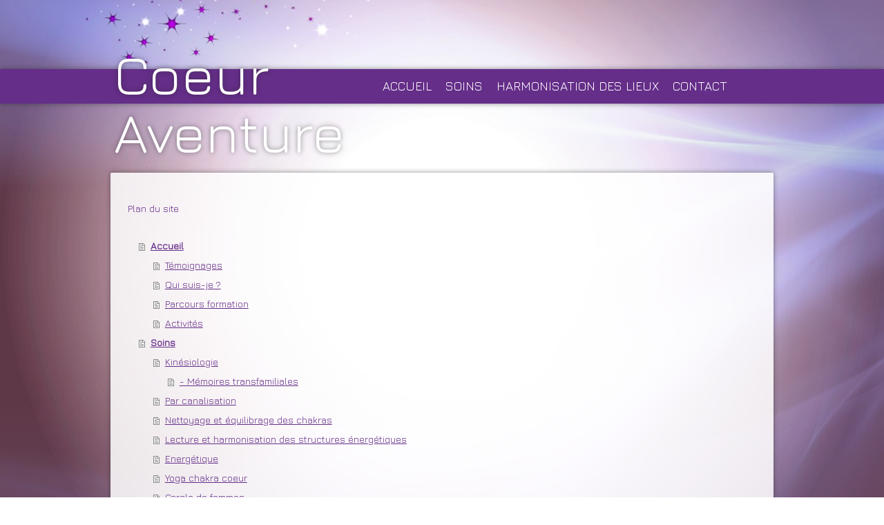

--- FILE ---
content_type: text/html; charset=UTF-8
request_url: https://www.coeuraventure.ch/sitemap/
body_size: 6535
content:
<!DOCTYPE html>
<html lang="fr-FR"><head>
    <meta charset="utf-8"/>
    <link rel="dns-prefetch preconnect" href="https://u.jimcdn.com/" crossorigin="anonymous"/>
<link rel="dns-prefetch preconnect" href="https://assets.jimstatic.com/" crossorigin="anonymous"/>
<link rel="dns-prefetch preconnect" href="https://image.jimcdn.com" crossorigin="anonymous"/>
<link rel="dns-prefetch preconnect" href="https://fonts.jimstatic.com" crossorigin="anonymous"/>
<meta name="viewport" content="width=device-width, initial-scale=1"/>
<meta http-equiv="X-UA-Compatible" content="IE=edge"/>
<meta name="description" content=""/>
<meta name="robots" content="index, follow, archive"/>
<meta property="st:section" content=""/>
<meta name="generator" content="Jimdo Creator"/>
<meta name="twitter:title" content="Accueil"/>
<meta name="twitter:description" content="Coeur Aventure Yverdon, Lausanne : soin, méditation, kinésiologie agréé ASCA RME, séminaire, bien-être, santé, développement personnel, spiritualité, connaissance de soi, yoga, harmonisation de lieux"/>
<meta name="twitter:card" content="summary_large_image"/>
<meta property="og:url" content="http://www.coeuraventure.ch/"/>
<meta property="og:title" content="Accueil"/>
<meta property="og:description" content="Coeur Aventure Yverdon, Lausanne : soin, méditation, kinésiologie agréé ASCA RME, séminaire, bien-être, santé, développement personnel, spiritualité, connaissance de soi, yoga, harmonisation de lieux"/>
<meta property="og:type" content="website"/>
<meta property="og:locale" content="fr_FR"/>
<meta property="og:site_name" content="Coeur Aventure !"/>
<meta name="twitter:image" content="https://image.jimcdn.com/app/cms/image/transf/none/path/sd32a508e37336345/backgroundarea/i1adb3e2ccc357a3b/version/1455447235/image.jpg"/>
<meta property="og:image" content="https://image.jimcdn.com/app/cms/image/transf/none/path/sd32a508e37336345/backgroundarea/i1adb3e2ccc357a3b/version/1455447235/image.jpg"/>
<meta property="og:image:width" content="2000"/>
<meta property="og:image:height" content="1500"/>
<meta property="og:image:secure_url" content="https://image.jimcdn.com/app/cms/image/transf/none/path/sd32a508e37336345/backgroundarea/i1adb3e2ccc357a3b/version/1455447235/image.jpg"/><title>Plan du site - Coeur Aventure !</title>
<link rel="icon" type="image/png" href="[data-uri]"/>
    
<link rel="canonical" href="https://www.coeuraventure.ch/sitemap/"/>

        <script src="https://assets.jimstatic.com/ckies.js.7c38a5f4f8d944ade39b.js"></script>

        <script src="https://assets.jimstatic.com/cookieControl.js.b05bf5f4339fa83b8e79.js"></script>
    <script>window.CookieControlSet.setToOff();</script>

    <style>html,body{margin:0}.hidden{display:none}.n{padding:5px}#cc-website-title a {text-decoration: none}.cc-m-image-align-1{text-align:left}.cc-m-image-align-2{text-align:right}.cc-m-image-align-3{text-align:center}</style>

        <link href="https://u.jimcdn.com/cms/o/sd32a508e37336345/layout/dm_53a1983a7610bc4b7badec65477dd875/css/layout.css?t=1611143210" rel="stylesheet" type="text/css" id="jimdo_layout_css"/>
<script>     /* <![CDATA[ */     /*!  loadCss [c]2014 @scottjehl, Filament Group, Inc.  Licensed MIT */     window.loadCSS = window.loadCss = function(e,n,t){var r,l=window.document,a=l.createElement("link");if(n)r=n;else{var i=(l.body||l.getElementsByTagName("head")[0]).childNodes;r=i[i.length-1]}var o=l.styleSheets;a.rel="stylesheet",a.href=e,a.media="only x",r.parentNode.insertBefore(a,n?r:r.nextSibling);var d=function(e){for(var n=a.href,t=o.length;t--;)if(o[t].href===n)return e.call(a);setTimeout(function(){d(e)})};return a.onloadcssdefined=d,d(function(){a.media=t||"all"}),a};     window.onloadCSS = function(n,o){n.onload=function(){n.onload=null,o&&o.call(n)},"isApplicationInstalled"in navigator&&"onloadcssdefined"in n&&n.onloadcssdefined(o)}     /* ]]> */ </script>     <script>
// <![CDATA[
onloadCSS(loadCss('https://assets.jimstatic.com/web.css.6fddf67dea5bc0abc1df4597fc8453f8.css') , function() {
    this.id = 'jimdo_web_css';
});
// ]]>
</script>
<link href="https://assets.jimstatic.com/web.css.6fddf67dea5bc0abc1df4597fc8453f8.css" rel="preload" as="style"/>
<noscript>
<link href="https://assets.jimstatic.com/web.css.6fddf67dea5bc0abc1df4597fc8453f8.css" rel="stylesheet"/>
</noscript>
    <script>
    //<![CDATA[
        var jimdoData = {"isTestserver":false,"isLcJimdoCom":false,"isJimdoHelpCenter":false,"isProtectedPage":false,"cstok":"","cacheJsKey":"088565dccd63ab62bc0777c568168b8b4f8c4fed","cacheCssKey":"088565dccd63ab62bc0777c568168b8b4f8c4fed","cdnUrl":"https:\/\/assets.jimstatic.com\/","minUrl":"https:\/\/assets.jimstatic.com\/app\/cdn\/min\/file\/","authUrl":"https:\/\/a.jimdo.com\/","webPath":"https:\/\/www.coeuraventure.ch\/","appUrl":"https:\/\/a.jimdo.com\/","cmsLanguage":"fr_FR","isFreePackage":false,"mobile":false,"isDevkitTemplateUsed":true,"isTemplateResponsive":true,"websiteId":"sd32a508e37336345","pageId":7,"packageId":2,"shop":{"deliveryTimeTexts":{"1":"1 \u00e0 3 jours de d\u00e9lai de livraison","2":"3 \u00e0 5 jours de d\u00e9lai de livraison","3":"5 \u00e0 8 jours de d\u00e9lai de livraison"},"checkoutButtonText":"Paiement","isReady":false,"currencyFormat":{"pattern":"\u00a4 #,##0.00;\u00a4-#,##0.00","convertedPattern":"$ #,##0.00","symbols":{"GROUPING_SEPARATOR":" ","DECIMAL_SEPARATOR":".","CURRENCY_SYMBOL":"CHF"}},"currencyLocale":"de_CH"},"tr":{"gmap":{"searchNotFound":"L'adresse entr\u00e9e n'a pu \u00eatre trouv\u00e9e. ","routeNotFound":"L'itin\u00e9raire n'a pas pu \u00eatre calcul\u00e9. Raisons possibles: l'adresse de d\u00e9part n'est pas assez pr\u00e9cise ou trop \u00e9loign\u00e9e de l'adresse d'arriv\u00e9e."},"shop":{"checkoutSubmit":{"next":"\u00c9tape suivante","wait":"Attendez s'il vous pla\u00eet"},"paypalError":"Une erreur est intervenue. Veuillez r\u00e9essayer !","cartBar":"Panier d'achat","maintenance":"Cette e-boutique est indisponible pour le moment. Veuillez r\u00e9essayer plus tard.","addToCartOverlay":{"productInsertedText":"L'article a \u00e9t\u00e9 ajout\u00e9 au panier.","continueShoppingText":"Continuer les achats","reloadPageText":"Charger \u00e0 nouveau"},"notReadyText":"Cette e-boutique n'est pas encore compl\u00e8te.","numLeftText":"Plus de {:num} exemplaires de cet article ne sont  pas disponibles pour le moment.","oneLeftText":"Seulement un exemplaire de cet article est disponible."},"common":{"timeout":"Un probl\u00e8me est survenu. L'action demand\u00e9e a \u00e9t\u00e9 annul\u00e9e. Veuillez r\u00e9essayer dans quelques minutes."},"form":{"badRequest":"Une erreur est survenue. Les donn\u00e9es n'ont pas pu \u00eatre transmises. Veuillez essayer \u00e0 nouveau. "}},"jQuery":"jimdoGen002","isJimdoMobileApp":false,"bgConfig":{"id":63415699,"type":"picture","options":{"fixed":true},"images":[{"id":7236814899,"url":"https:\/\/image.jimcdn.com\/app\/cms\/image\/transf\/none\/path\/sd32a508e37336345\/backgroundarea\/i1adb3e2ccc357a3b\/version\/1455447235\/image.jpg","altText":""}]},"bgFullscreen":null,"responsiveBreakpointLandscape":767,"responsiveBreakpointPortrait":480,"copyableHeadlineLinks":false,"tocGeneration":false,"googlemapsConsoleKey":false,"loggingForAnalytics":false,"loggingForPredefinedPages":false,"isFacebookPixelIdEnabled":false,"userAccountId":"1bec134a-393f-4ca0-a746-083cfc7f782b"};
    // ]]>
</script>

     <script> (function(window) { 'use strict'; var regBuff = window.__regModuleBuffer = []; var regModuleBuffer = function() { var args = [].slice.call(arguments); regBuff.push(args); }; if (!window.regModule) { window.regModule = regModuleBuffer; } })(window); </script>
    <script src="https://assets.jimstatic.com/web.js.dce3c85f71dfa52884dc.js" async="true"></script>
    <script src="https://assets.jimstatic.com/at.js.62588d64be2115a866ce.js"></script>
    
</head>

<body class="body cc-page j-m-gallery-styles j-m-video-styles j-m-hr-styles j-m-header-styles j-m-text-styles j-m-emotionheader-styles j-m-htmlCode-styles j-m-rss-styles j-m-form-styles j-m-table-styles j-m-textWithImage-styles j-m-downloadDocument-styles j-m-imageSubtitle-styles j-m-flickr-styles j-m-googlemaps-styles j-m-blogSelection-styles j-m-comment-styles j-m-jimdo-styles j-m-profile-styles j-m-guestbook-styles j-m-promotion-styles j-m-twitter-styles j-m-hgrid-styles j-m-shoppingcart-styles j-m-catalog-styles j-m-product-styles-disabled j-m-facebook-styles j-m-sharebuttons-styles j-m-formnew-styles-disabled j-m-callToAction-styles j-m-turbo-styles j-m-spacing-styles j-m-googleplus-styles j-m-dummy-styles j-m-search-styles j-m-booking-styles j-m-socialprofiles-styles j-footer-styles cc-pagemode-overlay cc-content-parent" id="page-2057817199">

<div id="cc-inner" class="cc-content-parent">

<input type="checkbox" id="jtpl-navigation__checkbox" class="jtpl-navigation__checkbox"/><!-- _main.sass --><div class="jtpl-main cc-content-parent">

  <!-- background-area -->
  <div class="jtpl-background-area" background-area=""></div>
  <!-- END background-area -->

  <!-- _header.sass -->
  <header class="jtpl-header navigation-colors"><div class="jtpl-header__section">
      <div class="jtpl-title">
        <div id="cc-website-title" class="cc-single-module-element"><div id="cc-m-10877277799" class="j-module n j-header"><a href="https://www.coeuraventure.ch/"><span class="cc-within-single-module-element j-website-title-content" id="cc-m-header-10877277799">Coeur Aventure</span></a></div></div>
      </div>
      <!-- _navigation.sass -->
      <div class="jtpl-navigation">
        <label for="jtpl-navigation__checkbox" class="jtpl-navigation__label">
          <span class="jtpl-navigation__borders navigation-colors__menu-icon"></span>
        </label>
        <nav class="jtpl-navigation__inner navigation-alignment navigation-colors" data-dropdown="true"><div data-container="navigation"><div class="j-nav-variant-nested"><ul class="cc-nav-level-0 j-nav-level-0"><li id="cc-nav-view-2057817199" class="jmd-nav__list-item-0 j-nav-has-children"><a href="/" data-link-title="Accueil">Accueil</a><span data-navi-toggle="cc-nav-view-2057817199" class="jmd-nav__toggle-button"></span><ul class="cc-nav-level-1 j-nav-level-1"><li id="cc-nav-view-2243021599" class="jmd-nav__list-item-1"><a href="/accueil/témoignages/" data-link-title="Témoignages">Témoignages</a></li><li id="cc-nav-view-2229222499" class="jmd-nav__list-item-1"><a href="/accueil/qui-suis-je/" data-link-title="Qui suis-je ?">Qui suis-je ?</a></li><li id="cc-nav-view-2215981799" class="jmd-nav__list-item-1"><a href="/accueil/parcours-formation/" data-link-title="Parcours formation">Parcours formation</a></li><li id="cc-nav-view-2100473299" class="jmd-nav__list-item-1"><a href="/accueil/activités/" data-link-title="Activités">Activités</a></li></ul></li><li id="cc-nav-view-2057817299" class="jmd-nav__list-item-0 j-nav-has-children"><a href="/soins/" data-link-title="Soins">Soins</a><span data-navi-toggle="cc-nav-view-2057817299" class="jmd-nav__toggle-button"></span><ul class="cc-nav-level-1 j-nav-level-1"><li id="cc-nav-view-2193029599" class="jmd-nav__list-item-1 j-nav-has-children"><a href="/soins/kinésiologie/" data-link-title="Kinésiologie">Kinésiologie</a><span data-navi-toggle="cc-nav-view-2193029599" class="jmd-nav__toggle-button"></span><ul class="cc-nav-level-2 j-nav-level-2"><li id="cc-nav-view-2243751199" class="jmd-nav__list-item-2"><a href="/soins/kinésiologie/mémoires-transfamiliales/" data-link-title="- Mémoires transfamiliales">- Mémoires transfamiliales</a></li></ul></li><li id="cc-nav-view-2083720099" class="jmd-nav__list-item-1"><a href="/soins/par-canalisation/" data-link-title="Par canalisation">Par canalisation</a></li><li id="cc-nav-view-2229242199" class="jmd-nav__list-item-1"><a href="/soins/nettoyage-et-équilibrage-des-chakras/" data-link-title="Nettoyage et équilibrage des chakras">Nettoyage et équilibrage des chakras</a></li><li id="cc-nav-view-2100191199" class="jmd-nav__list-item-1"><a href="/soins/lecture-et-harmonisation-des-structures-énergétiques/" data-link-title="Lecture et harmonisation des structures énergétiques">Lecture et harmonisation des structures énergétiques</a></li><li id="cc-nav-view-2083719899" class="jmd-nav__list-item-1"><a href="/soins/energétique/" data-link-title="Energétique">Energétique</a></li></ul></li><li id="cc-nav-view-2215971699" class="jmd-nav__list-item-0"><a href="/harmonisation-des-lieux/" data-link-title="HARMONISATION DES LIEUX">HARMONISATION DES LIEUX</a></li><li id="cc-nav-view-2100648599" class="jmd-nav__list-item-0"><a href="/contact/" data-link-title="CONTACT">CONTACT</a></li></ul></div></div>
        </nav>
</div>
      <!-- / END _navigation.sass -->
    </div>
  </header><!-- / END _header.sass --><!-- _content.sass --><div class="jtpl-content content-options cc-content-parent">
    <!-- _jtpl-breadcrumb.sass -->
    <nav class="jtpl-breadcrumb breadcrumb-options"><div data-container="navigation"><div class="j-nav-variant-breadcrumb"><ol/></div></div>
    </nav><!-- / END _jtpl-breadcrumb.sass --><div id="content_area" data-container="content"><div class="j-static-page"><h1 class="n">Plan du site</h1>
<ul class="sitemap"><li><a href="/">Accueil</a></li>
<li><ul class="sitemap"><li><a href="/accueil/témoignages/">Témoignages</a></li>
<li><a href="/accueil/qui-suis-je/">Qui suis-je ?</a></li>
<li><a href="/accueil/parcours-formation/">Parcours formation</a></li>
<li><a href="/accueil/activités/">Activités</a></li>
</ul></li><li><a href="/soins/">Soins</a></li>
<li><ul class="sitemap"><li><a href="/soins/kinésiologie/">Kinésiologie</a></li>
<li><ul class="sitemap"><li><a href="/soins/kinésiologie/mémoires-transfamiliales/">- Mémoires transfamiliales</a></li>
</ul></li><li><a href="/soins/par-canalisation/">Par canalisation</a></li>
<li><a href="/soins/nettoyage-et-équilibrage-des-chakras/">Nettoyage et équilibrage des chakras</a></li>
<li><a href="/soins/lecture-et-harmonisation-des-structures-énergétiques/">Lecture et harmonisation des structures énergétiques</a></li>
<li><a href="/soins/energétique/">Energétique</a></li>
<li><a href="/ateliers/yoga-chakra-coeur/">Yoga chakra coeur</a></li>
<li><a href="/ateliers/cercle-de-femmes/">Cercle de femmes</a></li>
<li><a href="/ateliers/les-êtres-de-la-nature/">Les êtres de la nature</a></li>
</ul></li><li><a href="/harmonisation-des-lieux/">HARMONISATION DES LIEUX</a></li>
<li><a href="/contact/">CONTACT</a></li>
</ul></div></div>
  </div>
  <!-- / END _content.sass -->

  <!-- _section-aside.sass -->
  <div class="jtpl-section-aside sidebar-options">
    <div class="jtpl-sidebar sidebar">
      <div data-container="sidebar"><div id="cc-matrix-2786328599"><div id="cc-m-10877277399" class="j-module n j-header "><h3 class="" id="cc-m-header-10877277399">Plus d'informations</h3></div><div id="cc-m-10877277499" class="j-module n j-text "><p style="text-align: left;">
    <span style="text-align: justify; line-height: 1.5;">Veuillez prendre contact en m'envoyant un courriel en cliquant sur Me contacter .</span>
</p></div><div id="cc-m-10877277599" class="j-module n j-sharebuttons ">
<div class="cc-sharebuttons-element cc-sharebuttons-size-32 cc-sharebuttons-style-colored cc-sharebuttons-design-round cc-sharebuttons-align-left">


    <a class="cc-sharebuttons-facebook" href="http://www.facebook.com/sharer.php?u=https://www.coeuraventure.ch/&amp;t=Coeur%20Aventure%20%21" title="Facebook" target="_blank"></a><a class="cc-sharebuttons-x" href="https://x.com/share?text=Coeur%20Aventure%20%21&amp;url=https%3A%2F%2Fwww.coeuraventure.ch%2F" title="X" target="_blank"></a><a class="cc-sharebuttons-mail" href="mailto:?subject=Coeur%20Aventure%20%21&amp;body=https://www.coeuraventure.ch/" title="Adresse e-mail" target=""></a>

</div>
</div><div id="cc-m-10877277699" class="j-module n j-text "><div>
    <p style="padding-left: 180px;">
        <span style="color: #351677;"><strong><span style="color: #674aaa;">COEUR AVENTURE ,</span></strong><span style="color: #674aaa;">     Epautheyres, Suisse</span></span>
    </p>
</div></div></div></div>
    </div>
    <div class="jtpl-footer footer-options">
      <div id="contentfooter" data-container="footer">

    
    <div class="j-meta-links">
        <a href="/about/">Mentions légales</a> | <a href="//www.coeuraventure.ch/j/privacy">Politique de confidentialité</a> | <a href="/sitemap/">Plan du site</a>    </div>

    <div class="j-admin-links">
            
    <span class="loggedout">
        <a rel="nofollow" id="login" href="/login">Connexion </a>
    </span>

<span class="loggedin">
    <a rel="nofollow" id="logout" target="_top" href="https://cms.e.jimdo.com/app/cms/logout.php">
        Déconnecter    </a>
    |
    <a rel="nofollow" id="edit" target="_top" href="https://a.jimdo.com/app/auth/signin/jumpcms/?page=2057817199">Modifier</a>
</span>
        </div>

    
</div>

    </div>
  </div>
  <!-- / END _section-aside.sass -->

  <!-- _cart.sass -->
  <div class="jtpl-cart">
    
  </div>
  <!-- / END _cart.sass -->

</div>
<!-- / END _main.sass -->

</div>
    <ul class="cc-FloatingButtonBarContainer cc-FloatingButtonBarContainer-left hidden">

                    <!-- scroll to top button -->
            <li class="cc-FloatingButtonBarContainer-button-scroll">
                <a href="javascript:void(0);" title="Défiler vers le haut">
                    <span>Défiler vers le haut</span>
                </a>
            </li>
            <script>// <![CDATA[

    window.regModule("common_scrolltotop", []);
// ]]>
</script>    </ul>
    <script type="text/javascript">
//<![CDATA[
addAutomatedTracking('creator.website', track_anon);
//]]>
</script>
    
<div id="loginbox" class="hidden">

    <div id="loginbox-header">

    <a class="cc-close" title="Fermer cet élément" href="#">fermer</a>

    <div class="c"></div>

</div>

<div id="loginbox-content">

        <div id="resendpw"></div>

        <div id="loginboxOuter"></div>
    </div>
</div>
<div id="loginbox-darklayer" class="hidden"></div>
<script>// <![CDATA[

    window.regModule("web_login", {"url":"https:\/\/www.coeuraventure.ch\/","pageId":7});
// ]]>
</script>




</body>
</html>
